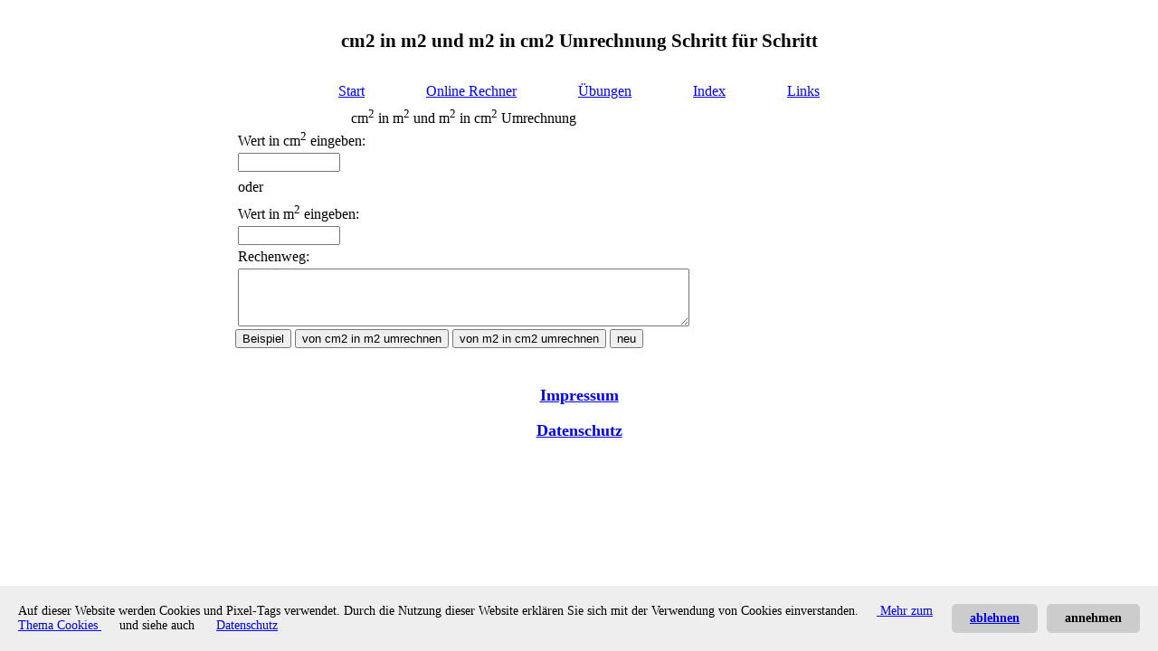

--- FILE ---
content_type: text/html; charset=none
request_url: https://www.mathe-ist-einfach.de/Rechner2/cmm.html
body_size: 1538
content:
<!DOCTYPE HTML PUBLIC "-//W3C//DTD HTML 4.01 Transitional//EN">
<html>
<head>
<meta name="viewport" content="width=device-width, initial-scale=1">
<link rel="stylesheet" media="(max-width:600px)" href="https://www.mathe-ist-einfach.de/small.css">
<link rel="stylesheet" media="(min-width:601px)" href="https://www.mathe-ist-einfach.de/large.css">
<link rel="stylesheet" media="(min-width:801px)" href="https://www.mathe-ist-einfach.de/web.css">
 
<script src="cm22m2.js"></script>

    <title>cm2 in m2 und m2 in cm2 Umrechnung</title>
  </head>

  <body>


<div id="header">
<h2>cm2 in m2 und m2 in cm2 Umrechnung Schritt f&uuml;r Schritt</h2>
</div>
<div id="menu">
<a href="https://www.mathe-ist-einfach.de/index.html" title="startseite">Start</a> &nbsp; &nbsp;&nbsp;&nbsp;
<a href="https://www.mathe-ist-einfach.de/Rechner2/Online.html" title="Online Rechner">Online Rechner</a> &nbsp; &nbsp;&nbsp;&nbsp;
<a href="https://www.mathe-ist-einfach.de/Old_index.html" title="&Uuml;bungen">&Uuml;bungen</a> &nbsp; &nbsp;&nbsp;&nbsp;
<a href="https://www.mathe-ist-einfach.de/Index_Seite.html" title="Index">Index</a>  &nbsp; &nbsp;&nbsp;&nbsp;
<a href="https://www.mathe-ist-einfach.de/Externe_Seiten.html" title="Links">Links</a> 
</div>
<div id="inhalt">

<FORM ACTION="" METHOD=POST name=my>
<table><caption>cm<sup>2</sup> in m<sup>2</sup> und m<sup>2</sup> in cm<sup>2</sup> Umrechnung</caption>
<tr><td>Wert in cm<sup>2</sup> eingeben:</td></tr>
<tr><td> <INPUT TYPE=text NAME=zahl1 VALUE=" " SIZE=12> </td></tr> 
<tr><td> </td></tr>
<tr><td>oder</td></tr>
<tr><td> </td></tr>
<tr><td>Wert in m<sup>2</sup> eingeben:</td></tr>
<tr><td><INPUT TYPE=text NAME=zahl2 VALUE=" " SIZE=12> </td></tr> 
<tr><td>Rechenweg:</td></tr>
<tr><td><textarea NAME="zahl3" cols="60" rows="4" readonly></textarea> </td></tr> 

</table>
<INPUT TYPE=button NAME=Absenden VALUE="Beispiel" onclick="beispiel1()"> <INPUT TYPE=button NAME=Absenden VALUE="von cm2 in m2 umrechnen" onclick="umrechne1()"> <INPUT TYPE=button NAME=Absenden VALUE="von m2 in cm2 umrechnen" onclick="umrechne2()"> <INPUT TYPE=button NAME=Absenden VALUE="neu" onclick="loeschen1()">
</FORM>
</div>
</div>


<div id="header">
<h3><a href="https://www.mathe-ist-einfach.de/impressum.html">Impressum</a></h3> <h3><a href="https://www.mathe-ist-einfach.de/datenschutz.html">Datenschutz</a></h3>
</div>
<!-- Cookie Banner Script Start -->

<style>
#mbmcookie {position: fixed; bottom: 0; left: 0; right: 0; background: #eee; padding: 20px; font-size: 14px; font-family: verdana;}
#mbmcookie a.button {cursor: pointer; background: #ccc; padding: 8px 20px; margin-left: 10px; border-radius: 5px; font-weight: bold; float: right;}
#mbmcookie a.button:hover {background-color: #aaa;}
#mbmcookie p.cookiemessage {display: block; padding: 0; margin: 0;}
</style>

<div id="mbmcookie">
<a onClick="var d = new Date(); d = new Date(d.getTime() +1000*60*60*24*365); document.cookie = 'mbmcookie=1; expires='+ d.toGMTString() + ';'; document.getElementById('mbmcookie').style.display = 'none';" class="button">annehmen</a> <a href="https://www.google.de" class="button">ablehnen</a>
<p class="cookiemessage">Auf dieser Website werden Cookies und Pixel-Tags verwendet. Durch die Nutzung dieser Website erklären Sie sich mit der Verwendung von Cookies einverstanden.<a href="https://www.cookiesandyou.com/"> Mehr zum Thema Cookies </a> und siehe auch <a href="https://www.mathe-ist-einfach.de/datenschutz.html">Datenschutz</a></p>
</div>

<script>
var r = 0;
a = document.cookie;
while(a != ''){
while(a.substr(0,1) == ' '){
  a = a.substr(1,a.length);
                           }
cn = a.substring(0,a.indexOf('='));
   if(a.indexOf(';') != -1){
        cw = a.substring(a.indexOf('=')+1,a.indexOf(';'));}
  
   else{cw = a.substr(a.indexOf('=')+1,a.length);}

  if(cn == 'mbmcookie'){
        r = cw;}

      i = a.indexOf(';')+1;

    if(i == 0){i = a.length}a = a.substring(i,a.length);}

  if(r == '1') document.getElementById('mbmcookie').style.display = 'none';

</script>


</body>
</html>


--- FILE ---
content_type: text/css
request_url: https://www.mathe-ist-einfach.de/large.css
body_size: 337
content:


a {

  padding: 15px 20px;
}
li{ padding: 10px; }

body{
          font-size: 1em;
      }

      width: 600px;
      margin-left: auto;
      margin-right: auto;

      h1{font-size: 1.5em;}
      h2{font-size: 1.3125em;}
      h3{font-size: 1.125em;}
      p{font-size: 1em;}
      
     .img {
       width: 30%;
       margin: 1%;
       box-sizing: border-box;
       border-radius: 50% 50%;
       box-shadow: black 0px 0px 5px;
     }

 
          #header{ 
              padding: 0.5em 2%;
              text-align: center;
             }
      #menu{ 
            padding: 15px 15px;
            text-align: center;
           }

     #sidebar{ 
            padding: 8px 2%;
            text-align: center;
           }

      #inhalt{
        font-size: 1em;
        width: 570px;
        margin-left: auto;
        margin-right: auto;
        }

        #reklame{  }

      #footer{ 
              padding: 0.5em 2%;
              text-align: center; 
             }
 


--- FILE ---
content_type: text/css
request_url: https://www.mathe-ist-einfach.de/web.css
body_size: 328
content:

a {

  padding: 10px 20px;
}
      body{
          font-size: 1em;
      }

      width: 800px;
      margin-left: auto;
      margin-right: auto;

      h1{font-size: 1.5em;}
      h2{font-size: 1.3125em;}
      h3{font-size: 1.125em;}
      p{font-size: 1em;}
      
      #mz{  
     
}
      .img {
       width: 30%;
       margin: 1%;
       box-sizing: border-box;
       border-radius: 50% 50%;
       box-shadow: black 0px 0px 5px;
     }


      
          #header{ 
              padding: 8px 2%;
              text-align: center;
             }
      #menu{ 
            padding: 8px 2%;
            text-align: center;
           }
        #sidebar{ 
            padding: 8px 2%;
            text-align: center;
           }

      #inhalt{
        font-size: 1em;
        width: 760px;
        margin-left: auto;
        margin-right: auto;
        }
      
      #reklame{  }

      #footer{ 
              padding: 8px 2%;
              text-align: center; 
             }
 


--- FILE ---
content_type: text/css
request_url: https://www.mathe-ist-einfach.de/small.css
body_size: 325
content:
a { padding: 10px; }
li { padding: 10px; }

body{font-size: 1em;}

      h1{font-size: 1.5em;}
      h2{font-size: 1.3125em;}
      h3{font-size: 1.125em;}
      p{font-size: 1em;}
      li {margin: 1.125em;}
      td{ font-size: x-large;}
      
     .img {
       width: 30%;
       margin: 1%;
       box-sizing: border-box;
       border-radius: 50% 50%;
       box-shadow: black 0px 0px 5px;
     }

      
      #header{ 
              padding: 8px 2%;
              text-align: center;
             }
      #menu{ 
            padding: 15px 15px;
            text-align: center;
           }

      #sidebar{ 
            padding: 8px 2%;
            text-align: center;
           }

      #mz{ 
       text-align: center;

       
         }

      #inhalt{
        font-size: 1em;
        width: 330px;
        margin-left: auto;
        margin-right: auto;
        }
      #reklame{ 
       
   }

      #footer{ 
              padding: 8px 2%;
              text-align: center; 
             }
 


--- FILE ---
content_type: application/javascript
request_url: https://www.mathe-ist-einfach.de/Rechner2/cm22m2.js
body_size: 489
content:

function loeschen1 (){
document.my.zahl1.value="";
document.my.zahl2.value="";
document.my.zahl3.value="";
}
function beispiel1(){
document.my.zahl1.value="10000";
document.my.zahl2.value="0";
document.my.zahl3.value="";
}
function umrechne1 (){




var zahl1=Number(document.my.zahl1.value.replace(/,/,"."));




var zahl2=Number(document.my.zahl2.value.replace(/,/,"."));

 if(zahl2 !=0){alert("Bitte nur bei cm2 einen Wert eingeben");}
document.my.zahl2.value="";
var zahl3=Number(document.my.zahl3.value.replace(/,/,"."));

 var hzdm = zahl1/100;
 hzdm = Math.round(hzdm * 10000000) / 10000000;

 zahl3 = zahl1/10000; 
 zahl3 = Math.round(zahl3 * 1000000000) / 1000000000; 
 document.my.zahl2.value=zahl3;
 document.my.zahl3.value=zahl1+unescape("cm%B2")+" = "+zahl1+unescape("cm%B2")+unescape(" %B7 ")+"(1"+unescape("dm%B2")+unescape(" %u2044 ")+" 100 "+unescape("cm%B2")+")"+" = "+"("+zahl1+unescape("cm%B2")+unescape(" %B7 ")+"1"+unescape("dm%B2")+")"+unescape(" %u2044 ")+" 100 "+unescape("cm%B2")+" = "+hzdm+unescape("dm%B2")+"\n"+hzdm+unescape("dm%B2")+" = "
+hzdm+unescape("dm%B2")+unescape(" %B7 ")+"(1"+unescape("m%B2")+unescape(" %u2044 ")+" 100 "+unescape("dm%B2")+")"+" = "+"("+hzdm+unescape("dm%B2")+unescape(" %B7 ")+"1"+unescape("m%B2")+")"+unescape(" %u2044 ")+" 100 "+unescape("dm%B2")+" = "+zahl3+unescape("m%B2")+"\n Kurzfassung:"+"\n"+zahl1+unescape("cm%B2")+" = "+zahl3+unescape("m%B2"); ;

  

}
function umrechne2 (){
var zahl1=Number(document.my.zahl1.value.replace(/,/,"."));
var zahl2=Number(document.my.zahl2.value.replace(/,/,"."));
var zahl3=Number(document.my.zahl3.value.replace(/,/,"."));

 var hzdm = zahl2*100;
 hzdm = Math.round(hzdm * 10000000) / 10000000;
 var hzcm = hzdm*100;
 hzcm = Math.round(hzcm * 10000000) / 10000000; 

 if(zahl1 !=0){alert("Bitte nur bei m2 einen Wert eingeben");}
 document.my.zahl1.value="";

 document.my.zahl3.value=zahl2+unescape("m%B2")+" = "+zahl2+unescape("%B7")+"100"+unescape("dm%B2")+" = "+hzdm+unescape("dm%B2")+"\n"+hzdm+unescape("dm%B2")+" = "+hzdm+unescape("%B7")+"100"+unescape("cm%B2")+" = "+hzcm+unescape("cm%B2")+"\n Kurzfassung:"+"\n"+zahl2+unescape("m%B2")+" = "+hzcm+unescape("cm%B2");

}
